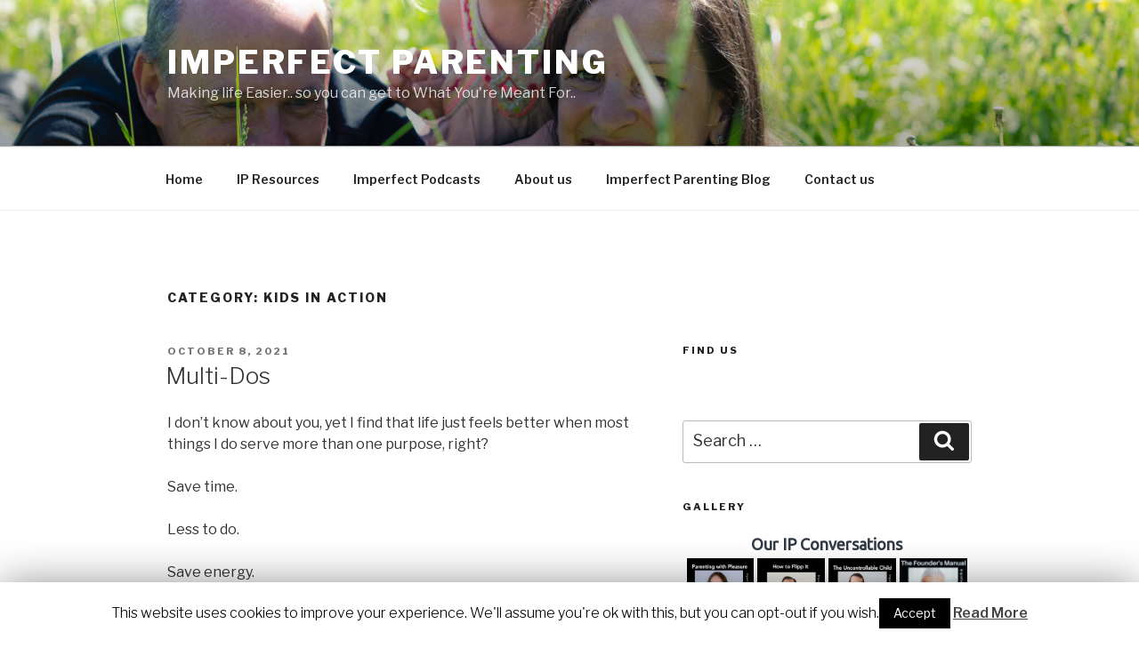

--- FILE ---
content_type: text/plain
request_url: https://www.google-analytics.com/j/collect?v=1&_v=j102&a=1288387764&t=pageview&_s=1&dl=https%3A%2F%2Fimperfectparenting.net%2Fcategory%2Fkids-in-action%2F&ul=en-us%40posix&dt=Kids%20in%20Action%20%7C%20Imperfect%20Parenting&sr=1280x720&vp=1280x720&_u=YEBAAUABCAAAACAAI~&jid=1936398678&gjid=1791172522&cid=144573324.1768822168&tid=UA-125112279-1&_gid=504908775.1768822168&_r=1&_slc=1&z=1581858545
body_size: -453
content:
2,cG-DX5J1M5RSD